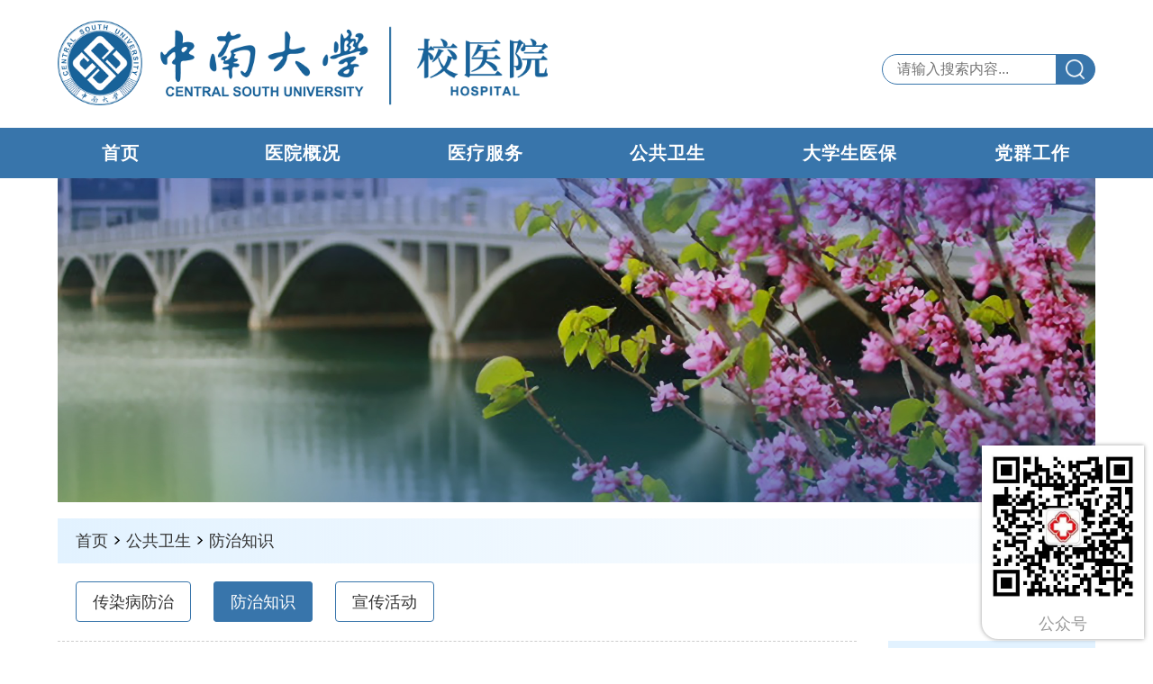

--- FILE ---
content_type: text/html
request_url: https://zgyy.csu.edu.cn/yfbj/azbfz.htm
body_size: 7013
content:
<!DOCTYPE html PUBLIC "-//W3C//DTD XHTML 1.0 Transitional//EN" "http://www.w3.org/TR/xhtml1/DTD/xhtml1-transitional.dtd">
<HTML><HEAD><TITLE>防治知识-中南大学校医院门户网站</TITLE><META Name="keywords" Content="中南大学校医院门户网站,防治知识" />



    <meta http-equiv="X-UA-Compatible" content="IE=10">


<META content="text/html; charset=UTF-8" http-equiv="Content-Type"><LINK rel="stylesheet" type="text/css" href="../css/style.css"><script src="../js/nav.js"></script>


<SCRIPT id="gjzonedword20150522" charset="UTF-8" src="http://s.pc.qq.com/pcmgr/zonedword/gjzonedword20150522.js" gjguid="5240471e5587dc4735a303b6ed06c57d" bid="1" sename="百度搜索" seurl="https://www.baidu.com/s?wd=%s&amp;tn=98012088_5_dg&amp;ch=11"></SCRIPT>
<!--Announced by Visual SiteBuilder 9-->
<link rel="stylesheet" type="text/css" href="../_sitegray/_sitegray_d.css" />
<script language="javascript" src="../_sitegray/_sitegray.js"></script>
<!-- CustomerNO:7765626265723230747a475c52505742000000004055 -->
<link rel="stylesheet" type="text/css" href="../list.vsb.css" />
<script type="text/javascript" src="/system/resource/js/counter.js"></script>
<script type="text/javascript">_jsq_(1018,'/list.jsp',-1,1074793800)</script>
</HEAD>
<BODY>
<DIV class="top">
<div class="logo"><a href="../index.htm" title="中南大学校医院"><img src="../images/2025/logo.png" alt="中南大学校医院" /></a></div>
<DIV class="search"><!--<form  method="post" action="/search.asp">
              <input type="textk" class="textk" name="textfield3" id="textfield3" /><input type="submit" value="" title="注册" class="but" />
        </form>--><LINK rel="stylesheet" type="text/css" href="../css/index.css">
        





<form class="sysousuo" action="../search.jsp?wbtreeid=1018" method="post" name="a133201a" onsubmit="return subsearchdataa133201a()">
  <input type="hidden" name="Find" value="find"><input type="hidden" name="entrymode" value="1"><input type="hidden" id="INTEXT2" name="INTEXT2" value=""><input type="hidden" name="news_search_code">
 
 <input name="INTEXT" class="fl sysuoming" id="title" type="text" placeholder="请输入搜索内容..."><input name="FindButton" class="fl sytijiao" type="submit" value=" ">
             
</form>
<script>
String.prototype.trim　= function()       
{              
    var t = this.replace(/(^\s*)|(\s*$)/g, "");     
    return t.replace(/(^　*)|(　*$)/g, "");     
}
function subsearchdataa133201a()
{ 
    if(document.a133201a.INTEXT.value.trim()=="")
    {
         alert("请输入查询关键字！");
         return false;
    }
    if(checkDataa133201a(document.a133201a))
    {
       return true;  
    }
    return false;
}       
</script>

    <script language="JavaScript" src="../_dwr/engine.js"></script>
    <script language="JavaScript" src="../_dwr/util.js"></script>
    <script language="JavaScript" src="../_dwr/interface/NewsSearchDWR.js"></script>
    <script language="JavaScript" src="/system/resource/js/vsb_news_search.js"></script>
    <script language="JavaScript" src="/system/resource/js/vsb_news_search_entry.js"></script>    
    <script language="JavaScript" src="/system/resource/js/language.js"></script>
    <script language="JavaScript" src="/system/resource/js/base64.js"></script>
    <script language="JavaScript" src="/system/resource/js/formfunc.js"></script>    
    <script>    
    news_searcha133201a = new vsb_news_search();
    news_searcha133201a.isShowCode=false;
    news_searcha133201a.tooltipid = 'tooltipa133201a';
    news_searcha133201a.apptag = 'intextspana133201a';
    news_searcha133201a.frametag = 'intextframea133201a';
    news_search_entrya133201a = new vsb_news_search_entry();
    news_search_entrya133201a.formname = "a133201a";
    news_search_entrya133201a.news_search_obj = news_searcha133201a; 
    news_search_entrya133201a.querytxtsize = 155
    news_search_entrya133201a.yzmts ="您的查询过于频繁，请输入验证码后继续查询";
    news_search_entrya133201a.qdstyle ="";
    news_search_entrya133201a.qdname = "确定";
    news_search_entrya133201a.qxstyle = "";
    news_search_entrya133201a.qxname = "取消";
    news_search_entrya133201a.showstr='请输入查询验证码！';    
    function checkDataa133201a(formname)
    {    
        return news_search_entrya133201a.checkdata(formname)   
    }
    </script>
<script language="javascript" src="/system/resource/js/base64.js"></script> 
</DIV></DIV>
<DIV class="nav">
<DIV class="menu1">
<UL id="navigation1">            <li onmouseover="displaySubMenu(this)" onmouseout="hideSubMenu(this)"><a href="../index.htm" class="nav_h1">首页</a>
                        <ul>
                            <li class="nav_w1"><a href="#cat1026">工作动态</a></li>
                            <li class="nav_w1"><a href="#cat1024">通知公告</a></li>
                        </ul>
            </li>
            <li onmouseover="displaySubMenu(this)" onmouseout="hideSubMenu(this)"><a href="../yyjs/yyjj.htm" class="nav_h1">医院概况</a>
                        <ul>
                            <li class="nav_w1"><a href="../yyjs/yyjj.htm">医院简介</a></li>
                            <li class="nav_w1"><a href="../yyjs/xrld.htm">领导分工</a></li>
                            <li class="nav_w1"><a href="../yyjs/lxfs.htm">联系方式</a></li>
                        </ul>
            </li>
            <li onmouseover="displaySubMenu(this)" onmouseout="hideSubMenu(this)"><a href="#" class="nav_h1">医疗服务</a>
                        <ul>
                            <li class="nav_w1"><a href="../c2/intro/nk.htm">科室介绍</a></li>
                            <li class="nav_w1"><a href="../c2/xz/zyxz.htm">就诊须知</a></li>
                            <li class="nav_w1"><a href="../c2/jktj.htm">建康体检</a></li>
                            <li class="nav_w1"><a href="../c2/jjpx.htm">急救培训</a></li>
                        </ul>
            </li>
            <li onmouseover="displaySubMenu(this)" onmouseout="hideSubMenu(this)"><a href="../yfbj.htm" class="nav_h1">公共卫生</a>
                        <ul>
                            <li class="nav_w1"><a href="crbfz.htm">传染病防治</a></li>
                            <li class="nav_w1"><a href="azbfz.htm">防治知识</a></li>
                            <li class="nav_w1"><a href="jhbfk.htm">宣传活动</a></li>
                        </ul>
            </li>
            <li onmouseover="displaySubMenu(this)" onmouseout="hideSubMenu(this)"><a href="../dxsyb.htm" class="nav_h1">大学生医保</a>
                        <ul>
                            <li class="nav_w1"><a href="../dxsyb/ybjj.htm">医保工作通知</a></li>
                            <li class="nav_w1"><a href="../dxsyb/ybzc.htm">医保政策</a></li>
                            <li class="nav_w1"><a href="../dxsyb/ybfw.htm">学平险材料</a></li>
                        </ul>
            </li>
            <li onmouseover="displaySubMenu(this)" onmouseout="hideSubMenu(this)"><a href="../dqgz.htm" class="nav_h1">党群工作</a>
                        <ul>
                            <li class="nav_w1"><a href="../dqgz/about.htm">支部介绍</a></li>
                            <li class="nav_w1"><a href="../dqgz/zbjs.htm">学习教育专栏</a></li>
                            <li class="nav_w1"><a href="../dqgz/ghhd.htm">工会活动</a></li>
                        </ul>
            </li>
</UL></DIV></DIV>
<DIV class="nbanner"></DIV>
<DIV class="wz"> 
    <a href="../index.htm" target="_self">首页</a> 

        &gt;  
    <a href="../yfbj.htm" target="_self">公共卫生</a> 

        &gt;  
    <a href="azbfz.htm" target="_self">防治知识</a> 
</DIV>
<div class="wz wz_sub_cat">
    <ul>
                <li><a href="crbfz.htm">传染病防治</a><li class="cur"><a href="azbfz.htm">防治知识</a><li><a href="jhbfk.htm">宣传活动</a>
    </ul>
</div>
<DIV class="n1">
<DIV class="n1_l">


<script language="javascript" src="/system/resource/js/centerCutImg.js"></script><script language="javascript" src="/system/resource/js/dynclicks.js"></script><script language="javascript" src="/system/resource/js/ajax.js"></script><ul>
        <li class="no_thumb">
        
        <div class="list_text_box">
            <p><a href="../info/1018/1940.htm">“速冻”模式开启，抵御低温潜在风险，您需要知道这些事</a></p>
            <em>2026年01月20日</em>
            <span>据气象部门预计，19日到22日湖南将出现寒潮和低温雨雪冰冻天气过程。平均气温下降10℃至16℃，夜间最低气温降到-5℃至-1℃，公众早出晚归需做好防寒保暖措施。低温不仅带来体感上的严寒，更...</span>
            <b><a href="../info/1018/1940.htm">查看更多></a></b>
        </div>
    </li>
    <li class="no_thumb">
        
        <div class="list_text_box">
            <p><a href="../info/1018/1939.htm">注意！降压药服用几大误区，千万别踩</a></p>
            <em>2026年01月20日</em>
            <span>许多高血压患者在降压药的认知里走了弯路。有人怕“副作用”而擅自停药，有人信“偏方”而放弃规范用药。这些误解让本可平稳的血压成了悬在头顶的“健康炸弹”今天，校医院就来为大家拨开迷...</span>
            <b><a href="../info/1018/1939.htm">查看更多></a></b>
        </div>
    </li>
    <li class="no_thumb">
        
        <div class="list_text_box">
            <p><a href="../info/1018/1937.htm">疼！90%以上成人都携带这种病毒，4类人格外要当心</a></p>
            <em>2026年01月20日</em>
            <span>提起带状疱疹，很多人为之色变，它被称为“最疼皮肤病”，约1/3的人一生至少会患一次。哪些人是带状疱疹高危人群？如何科学预防带状疱疹？一文了解。一、什么是带状疱疹？带状疱疹俗称“缠腰...</span>
            <b><a href="../info/1018/1937.htm">查看更多></a></b>
        </div>
    </li>
    <li class="no_thumb">
        
        <div class="list_text_box">
            <p><a href="../info/1018/1936.htm">冬日养生诀：5个核心要点帮老人安稳过冬</a></p>
            <em>2026年01月20日</em>
            <span>老年人冬季养生核心是稳阳气、防寒凉护慢病、固元气，适配老人脏腑功能减弱、抵抗力差的特点。天寒地冻，正确的养生方式可以增强体质抵御寒冬。一、起居保暖：严防寒邪，护住关键部位1.严格...</span>
            <b><a href="../info/1018/1936.htm">查看更多></a></b>
        </div>
    </li>
    <li class="no_thumb">
        
        <div class="list_text_box">
            <p><a href="../info/1018/1922.htm">生病了，这样吃能恢复得更快、更好！</a></p>
            <em>2026年01月12日</em>
            <span>冬季的寒冷会对我们的身体产生很多影响。比如，为了维持正常体温，身体会加速产热、皮肤血管收缩，导致血压升高、血液变稠，心脑血管疾病风险增加。同时，冷空气也容易刺激呼吸道，可能引发...</span>
            <b><a href="../info/1018/1922.htm">查看更多></a></b>
        </div>
    </li>
    <li class="no_thumb">
        
        <div class="list_text_box">
            <p><a href="../info/1018/1920.htm">感冒是“冻”出来的吗？精准防感冒该怎么做？这几点要了解</a></p>
            <em>2026年01月12日</em>
            <span>“昨天有点着凉，今天就感冒了。”“天冷多穿点，别冻感冒了！”类似的话我们从小听到大，似乎“寒冷会冻出感冒”已经成为一种生活常识。但是，感冒真是“冻”出来的吗？要回答这个问题，我...</span>
            <b><a href="../info/1018/1920.htm">查看更多></a></b>
        </div>
    </li>
    <li class="no_thumb">
        
        <div class="list_text_box">
            <p><a href="../info/1018/1917.htm">新岁启封，健康相伴！元旦假期健康提示</a></p>
            <em>2026年01月04日</em>
            <span>一元启新，山河焕然，转眼间即将迈入2026年的新篇章。元旦佳节来临，旅游出行、聚会聚餐等聚集性活动增加，校医院送您一份专属健康指南，助您守护幸福的底气。元旦期间我市气温低，当前仍处...</span>
            <b><a href="../info/1018/1917.htm">查看更多></a></b>
        </div>
    </li>
    <li class="no_thumb">
        
        <div class="list_text_box">
            <p><a href="../info/1018/1916.htm">寒潮来袭！这份心脑血管疾病防护指南 请收好</a></p>
            <em>2025年12月31日</em>
            <span>  据长沙市气象台最新预报，长沙市1月1日受冷空气影响，平均气温下降6～8℃，北风加大至4级、阵风6～7级，体感上可谓“一夜入冬”。低温是心脑血管急症的重要诱因。研究显示：室外温度每降低...</span>
            <b><a href="../info/1018/1916.htm">查看更多></a></b>
        </div>
    </li>
    <li class="no_thumb">
        
        <div class="list_text_box">
            <p><a href="../info/1018/1913.htm">疾控专家提醒：学校预防流感，做好5件事</a></p>
            <em>2025年12月30日</em>
            <span>2025年12月19日，国家卫生健康委召开新闻发布会，介绍时令节气与健康（冬至）有关情况，为我们送来了最权威、最及时的“健康锦囊”。校医院整理了核心信息，带您一起筑牢健康防线！一、学校...</span>
            <b><a href="../info/1018/1913.htm">查看更多></a></b>
        </div>
    </li>
    <li class="no_thumb">
        
        <div class="list_text_box">
            <p><a href="../info/1018/1904.htm">男生女生们，不要让HPV成为你们感情的隐患</a></p>
            <em>2025年12月08日</em>
            <span>当我们谈论HPV（人乳头瘤病毒）时，很多人的第一反应可能是：“哦，那是女生要担心的事，跟男生没关系。”但其实，HPV可不是“女生专属”哦！它对你和身边的他可能也有影响，甚至可能成为你...</span>
            <b><a href="../info/1018/1904.htm">查看更多></a></b>
        </div>
    </li>
</ul>
             
<div class="page_box">
    <div align="center"><INPUT TYPE="hidden" NAME="actiontype" VALUE=""><input type="hidden" name="_scode_" value="1768873351103"><input type="hidden" name="urltype" value="tree.TreeTempUrl"><input type="hidden" name="wbtreeid" value="1018"><input type="hidden" name="outFlag" value="false">
<style type="text/css">
.headStyle1bduci3ujpf, .headStyle1bduci3ujpf td, .headStyle1bduci3ujpf div {font-size: 12px;font-family:宋体; color: #000000; margin-left: auto; margin-right: auto; line-height:14px;}
.defaultButtonStyle {font-size: 12px;font-family:宋体; height:20px;color: #000000;BORDER: #AFD5F5 1px solid; margin: 0px;padding: 0px; FILTER:progid:DXImageTransform.Microsoft.Gradient(GradientType=0,StartColorStr=#ffffff, EndColorStr=#BDDBF7);  CURSOR: pointer; line-height:14px;background:-webkit-gradient(linear, 0 0, 0 100%, from(#ffffff), to(#BDDBF7));background: -moz-linear-gradient( top,#ffffff,#BDDBF7);background:-ms-linear-gradient(top,#ffffff 0%,#bddbf7 100%);}
.defaultinputStyle {font-size: 12px;font-family:宋体; height:20px; border:1px solid #AFD5F5; line-height:14px;}
.colHeader {font-size: 12px;font-family:宋体; line-height:14px;}
.headStyle1bduci3ujpf a, .pageList .this-page {font-size: 12px;font-family:宋体; display:inline-block; height:14px; padding: 2px 4px; border: solid 1px #AFD5F5; background: #fff; text-decoration: none; MARGIN-RIGHT: 1px;line-height:14px;}
.headStyle1bduci3ujpf a:visited {font-size: 12px;font-family:宋体; color: #000000; text-decoration: none; line-height:14px;}
.headStyle1bduci3ujpf .PrevDisabled {font-size: 12px;font-family:宋体; display:inline-block;height:14px;  margin-right: 3px; padding: 2px 4px; background: #fff;color:#ccc;border: solid 1px #AFD5F5; line-height:14px;}
.headStyle1bduci3ujpf .SelectList {font-size: 12px;font-family:宋体;line-height:14px;}
.headStyle1bduci3ujpf .Prev { font-size: 12px;font-family:宋体; margin-right: 3px; padding: 2px 4px;line-height:14px;}
.headStyle1bduci3ujpf .break {font-size: 12px;font-family:宋体; border: none; text-decoration: none; line-height:14px;}
.headStyle1bduci3ujpf .NextDisabled { font-size: 12px;font-family:宋体;display:inline-block; height:14px; margin-left: 2px; padding: 2px 4px;background: #fff;color:#ccc;border: solid 1px #AFD5F5; line-height:14px;}
.headStyle1bduci3ujpf .Next { font-size: 12px;font-family:宋体; margin-left: 2px; padding: 2px 4px;line-height:14px;}
.headStyle1bduci3ujpf .this-page {font-size: 12px;font-family:宋体;display:inline-block;height:14px;padding: 2px 4px; border: solid 1px #AFD5F5; background: #E1F0FD; font-weight: bold; color:black; MARGIN-RIGHT: 1px;line-height:14px;}
.headStyle1bduci3ujpf a:hover {font-size: 12px;font-family:宋体;color: black; background: #EFF7FE; border-color: #AFD5F5; text-decoration: none;line-height:14px;}
.headStyle1bduci3ujpf a:link {font-size: 12px;font-family:宋体;color: #000000; text-decoration: none;line-height:14px;}
.headStyle1bduci3ujpf a:active { font-size: 12px;font-family:宋体;color: black; text-decoration: none; background: #EFF7FE; line-height:14px;}
</style><script language="javascript" src="/system/resource/js/gotopage.js"></script><script type="text/javascript">function a133181_gopage_fun(){_simple_list_gotopage_fun(3,'a133181GOPAGE',2)}</script><table cellspacing="0" cellpadding="0" border="0"><TR><td colspan="0"><table cellspacing="0" class="headStyle1bduci3ujpf" width="100%" cellpadding="1"><tr valign="middle"><TD nowrap align="left" width="1%" id="fanye133181">共24条&nbsp;&nbsp;1/3&nbsp;</td><td nowrap align="left"><div><span class="PrevDisabled">首页</span><span class="PrevDisabled">上页</span><a href="azbfz/2.htm" class="Next">下页</a><a href="azbfz/1.htm" class="Next">尾页</a>&nbsp;&nbsp;<input align="absmiddle" type="button" class="defaultButtonStyle" id="gotopagebut" name="a133181Find" value="转到" onclick="javascript:a133181_gopage_fun()"><INPUT size="2" align="absmiddle" class="defaultInputStyle" NAME="a133181GOPAGE" id="a133181GOPAGE" VALUE="" style="margin-left:1px;margin-right:1px">页</div></td></tr></table></table></div>
</div>
             
             
<script>_showDynClickBatch(['dynclicks_u5_1940','dynclicks_u5_1939','dynclicks_u5_1937','dynclicks_u5_1936','dynclicks_u5_1922','dynclicks_u5_1920','dynclicks_u5_1917','dynclicks_u5_1916','dynclicks_u5_1913','dynclicks_u5_1904'],[1940,1939,1937,1936,1922,1920,1917,1916,1913,1904],"wbnews", 1074793800)</script>
</DIV>
<DIV class="n1_r">
<DIV class="n1_rt">最新动态</DIV>
<DIV class="n1_rb"><script language="javascript" src="/system/resource/js/jquery/jquery-latest.min.js"></script><ul>
              <li><a href="../info/1012/1728.htm"><img src="/__local/A/09/CC/409749E3155B3E19A7181603D91_D8BBFE37_639A2.jpg" width="200" height="155" /></a>
                </li>
                
              <li><a href="../info/1012/1725.htm"><img src="/__local/3/4A/B8/A3C312ECBFAEAD0ECB244AB8EC1_8852814B_1A949.png" width="200" height="155" /></a>
                </li>
                
              <li><a href="../info/1018/1032.htm"><img src="/__local/3/E6/B4/A6536FD084968264DCEE163C0D0_2551C0FF_3B1E.jpg" width="200" height="155" /></a>
                </li>
                
              <li><a href="../info/1017/1016.htm"><img src="/__local/9/3F/62/D8DB624FB4A9A238D986361EAD2_A153E19C_4201.jpg" width="200" height="155" /></a>
                </li>
                
            </ul><script>_showDynClickBatch(['dynclicks_u6_1728','dynclicks_u6_1725','dynclicks_u6_1032','dynclicks_u6_1016'],[1728,1725,1032,1016],"wbnews", 1074793800)</script>
</DIV></DIV></DIV>
<DIV class="clear"></DIV>
<div class="waveBox">
    <canvas id="myCanvas1" height="236">Your browser does not support the HTML5 canvas tag.</canvas>
    <canvas id="myCanvas2" height="236">Your browser does not support the HTML5 canvas tag.</canvas>
    <canvas id="myCanvas3" height="236">Your browser does not support the HTML5 canvas tag.</canvas>
</div>
<DIV class="friendLink mt12" style="margin-top: 0px"><script language="javascript" src="/system/resource/js/openlink.js"></script><div class="bottom_links">
  <p class="fdCont">
   <a href="http://www.csu.edu.cn" target="_blank" title="">中南大学</a>
   <a href="http://news.csu.edu.cn" target="_blank" title="">中南大学新闻网</a>
   <a href="http://news.csu.edu.cn" target="_blank" title="">中南大学新闻网</a>
   <a href="http://www.xiangya.com.cn/web/" target="_blank" title="">中南大学湘雅医院</a>
   <a href="http://www.xysm.csu.edu.cn" target="_blank" title="">中南大学湘雅医学院</a>
</p>
</div>
</DIV><div class="fnav">
<div class="f">
        <div class="foot">
<div class="fl fl-logo"><a href="../index.htm" title="中南大学校医院"><img alt="中南大学校医院" src="../images/2025/logo-w.png"></a></div>

<div class="fl">校本部住院部值班电话 88876541&nbsp;&nbsp;湘雅老校区校医院 82355146&nbsp;&nbsp; 铁道校区校医院  82655264<br>
Copyright &copy; 2017 - <span class="copy_year">2025</span> 中南大学校医院 All rights reserved.</div>
    <div class="fr">
        <div class="qr_box">
        <img src="../images/2025/qr_code.jpg" alt="公众号">
        <p>公众号</p>
    </div>
</div>
        </div>
</div>
</div>
<script src="../js/jquery.ripples-min.js"></script>
<script src="../js/waves.js"></script>
<script src="../js/main.js"></script>
</body>
</html>


--- FILE ---
content_type: text/css
request_url: https://zgyy.csu.edu.cn/css/style.css
body_size: 8118
content:
@charset "utf-8";*{margin-right:auto;margin-left:auto}
@font-face{font-family:PoppinsRegular;src:url(fonts/Poppins-Regular.otf);src:url(fonts/Poppins-Regular.otf) format('opentype');font-weight:400;font-style:normal}
@font-face{font-family:PoppinsMedium;src:url(fonts/Poppins-Medium.otf);src:url(fonts/Poppins-Medium.otf) format('opentype');font-weight:400;font-style:normal}
@font-face{font-family:PoppinsSemiBold;src:url(fonts/Poppins-SemiBold.otf);src:url(fonts/Poppins-SemiBold.otf) format('opentype');font-weight:400;font-style:normal}
@font-face{font-display:swap;font-family:SourceHanSansCN;src:url(fonts/SourceHanSerifCN-Bold.ttf)}
body{ font-size:18px;margin:0;padding:0;font-family:PoppinsRegular,Arial,"Microsoft Yahei",'微软雅黑'}
h3{margin:0;padding:0}
ul{margin:0;padding:0}
li{margin:0;padding:0;list-style-type:none}
form{margin:0;padding:0}
a{color:#333;text-decoration:none}
a:hover{color:#3875ab}
img{border-top-style:none;border-right-style:none;border-bottom-style:none;border-left-style:none}
p{padding:0}
span{margin:0;padding:0}
.t{height:35px;width:100%;background-color:#efefef}
.t_n{height:35px;width:1100px;font-size:14px}
.t_nl{float:left;height:35px;width:500px;color:#666;line-height:35px}
.tel{background-image:url(../images/tel.jpg);background-repeat:no-repeat;background-position:left center;float:left;height:35px;line-height:35px;padding-left:25px}
.copyrights{text-indent:-9999px;height:0;line-height:0;font-size:0;overflow:hidden}
.mail{line-height:35px;background-image:url(../images/mail.jpg);background-repeat:no-repeat;background-position:left center;float:left;height:35px;padding-left:25px;margin-left:20px}
.r_nr{float:right;height:35px;width:500px;line-height:35px;color:#666;text-align:right}
.r_nr a{color:#666}
.r_nr a:hover{color:#3875ab}
.top{height:120px;width:90vw; max-width: 1920px; }
.logo{float:left}
.logo img{ height: 94px;
  margin-top: 8px;
  padding: 15px 0 25px; }
.search {float:right; padding-top: 60px}
.search input { border-radius: 1.5em; font-size: 16px; line-height: 2em; border: 1px solid #3875ab; padding: 0 1em; }
.search input:focus { outline: none; }
.search input.sytijiao { background: #3875ab url(../images/2025/tr_search_btn.png) no-repeat center center / auto 70%; padding: 0 1.2em; cursor: pointer;  margin-left: -2em; border-radius: 0 1.5em 1.5em 0; }
.textk{background-image:url(../images/text.jpg);background-repeat:no-repeat;float:left;height:38px;width:244px;border-top-style:none;border-right-style:none;border-bottom-style:none;border-left-style:none;margin:0;padding-top:0;padding-right:0;padding-bottom:0;padding-left:60px;color:#666}
.but{background-image:url(../images/boutt.jpg);background-repeat:no-repeat;float:left;height:38px;width:56px;border-top-style:none;border-right-style:none;border-bottom-style:none;border-left-style:none;padding:0;margin-top:0;margin-right:0;margin-bottom:0;margin-left:0}
.nav{height:56px;background-color:#3875ab;letter-spacing:1px;clear:both}
.menu1{height:56px;width:90vw; max-width: 1920px; }
#navigation1,#navigation1 li ul{list-style-type:none;z-index:999}
#navigation1{display:flex;justify-content:space-between;width:100%}
#navigation1 li{position:relative;width:auto;line-height:56px}
#navigation1 li a,#navigation1 li a:link,#navigation1 li a:visited{display:block;text-decoration:none;color:#fff;float:left;font-size:20px;font-weight:700}
#navigation1 li .nav_h1{text-align:center;width:140px}
#navigation1 li a:hover{color:#fff;background:#28547b}
#navigation1 li ul li{height:40px;line-height:40px}
#navigation1 li ul li a:hover{color:#fff;background:#28547b;height:40px;line-height:40px}
#navigation1 li ul{display:none;position:absolute;top:56px;left:0;min-width:100%;background-color:rgba(56,116,171,.9)}
#navigation1 li ul .nav_w1{text-align:center;width:100%}
#navigation1 li ul .nav_w1 a{display:block;width:100%}
#navigation1 li ul li ul{display:none;position:absolute;top:0;left:210px;margin-top:0;width:130px}
.banner{background-repeat:no-repeat;background-position:center top;width:90vw; max-width: 1920px; }
.banner .ban_c img{width:100%;display:block}
.banner .ban_nav{display:none}
.banner .Left,.banner .Right{position:absolute;width:38px;height:38px;right:50%;bottom:15px}
.bann_ext{position:relative}
.frontCover{ z-index: 15; position:absolute;top:-80px;padding:0 0 16px;margin-left:430px}
.frontCover li{float:left;width:82px;padding:3px;background:#3875ab;color:#fff;overflow:hidden;margin-right:10px;cursor:pointer}
.frontCover p{text-align:center;height:1px;line-height:1px;overflow:hidden}
.frontCover .img{position:relative;height:50px;overflow:hidden}
.frontCover img{position:absolute;width:192px;height:50px;left:-50px}
.frontCover .open{background:#fff}
.wrap{width:980px;margin-left:auto;margin-right:auto}
.slide{position:relative;width:100%}
.slide .index_slide_top{position:absolute;left:0;right:0;top:0;bottom:0;z-index:12}
.ban_t{position:absolute;left:0;bottom:0;width:100%;padding:4px 0;text-indent:10px;white-space:nowrap;overflow:hidden;color:#fff;background:rgba(0,0,0,.5);z-index:3}
.ban_nav{position:absolute;bottom:0;left:0;width:100%;text-align:right;z-index:4}
.ban_nav a{display:inline-block;vertical-align:middle;width:14px;height:14px;line-height:14px;overflow:hidden;text-align:center;margin-right:8px;cursor:pointer;text-decoration:none;font-size:10px;-webkit-text-size-adjust:none;background:#ccc}
.ban_nav .on{background:#f90;color:#fff}
.Left,.Right{cursor:pointer}
.m1{overflow:hidden;width: 90vw; max-width: 1920px; margin: 65px auto; display: flex; justify-content: spance-between; }
.m1_l, .m3_l{float:left; width: 48%; }
.m1_l .swiper-slide .thumb_bg,
.m4_b .thumb_bg { position: relative; padding-bottom: 68%; }
.m1_l img { transition: all 0.9s ease-in-out; }
.m1_l .swiper-slide:hover img { transform: scale(1.08); }
.m1_l img,
.m4_b .thumb_bg img { position: absolute; left: 0; top: 0; width: 100%; height: 100%; object-fit: cover; display: block; }
.m1_l h2 { position: absolute; bottom: 0; left: 0; width: 100%; font-size: 20px; line-height: 2.6; margin: 0; background: linear-gradient(to bottom, #0000, #000c); color: #fff; text-align: center; }
.swiper-container-horizontal > .swiper-pagination-bullets, .swiper-pagination-custom, .swiper-pagination-fraction { bottom: 3.5em; }
.swiper-pagination-bullet { width: 14px; height: 14px; }
.swiper-pagination-bullet-active { background: #3875ab; width: 22px; border-radius: 8px; }

.m1_r, .m3_r {float:left; width: 48%; }

.m1_rt{float:left; line-height:25px;font-size:14px;color:#333;display:block}
.m1_r ul{ margin-top:5px; display: flex; clear: both; flex-direction: column; justify-content: space-between; height: calc(100% - 61px); }
.m1_r ul li{ border-bottom: 1px dashed #0003; background:url(../images/2025/list_icon.png) no-repeat left center / auto 25px; padding-left:20px; display: flex; flex: 1 1; align-items: center; }
.m1_r ul li a{ font-weight: bold; font-size: 20px; flex: 1 1; }
.m1_r ul li a:hover{color:#3875ab}

.m2{background-image:url(../images/p_bg.jpg);background-repeat:no-repeat;background-position:center top;height:400px;width:100%}
.m2_n{height:331px;width:1100px}
.m2_nt{font-size:xx-large;line-height:90px;color:#fff;text-align:center;height:90px;width:1100px;float:left}
.m2_nb{height:301px;width:1100px;float:left}
.lanrenzhijia{width:1100px;height:301px}
.lanrenzhijia .tab{overflow:hidden}
.lanrenzhijia .tab a{display:block;float:left;text-decoration:none;color:#fff;font-size:16px;padding-top:10px;padding-right:42px;padding-bottom:10px;padding-left:42px}
.lanrenzhijia .tab a:hover{color:#3875ab;text-decoration:none}
.lanrenzhijia .tab a.on{color:#3875ab;text-decoration:none}
.lanrenzhijia .content{overflow:hidden;float:left;width:1100px}
.lanrenzhijia .content li{display:none;float:left}
.mlt{float:left;height:500px;width:1100px}
.mlt_n{float:left;height:220px;width:220px;margin-right:25px;margin-left:25px;margin-top:30px}
.mlt_n img{float:left}
.mlt .mlt_n p{float:left;height:50px;width:220px;line-height:50px;color:#fff;text-align:center}
.mlt_n p a{color:#fff}
.mlt_n p a:hover{color:#3875ab}
.index_m3_box { background: linear-gradient(to bottom, #176198cf, #19639ae3), url(../images/2025/index_m_bg.jpg) no-repeat fixed center center / cover; padding: 60px 0; margin: 60px auto;}

.m3{ overflow: hidden; width: 90vw; max-width: 1920px; margin-top:40px;margin-bottom:40px; display: flex; }
.m3_l{float:left; background: #fff; padding: 1em; box-sizing: border-box; margin-right:40px}
.m3_lt {float:left; width: 100%; color:#3875ab;font-size:32px;font-family:SourceHanSansCN;font-weight:700; border-bottom: 2px solid #3875ab; margin-bottom: 10px; padding-bottom: 5px; }

.m3_lb{float:left; width: 100%;margin-top:15px; height: calc(100% - 61px); }
.m3_lb ul { display: flex; flex-direction: column; gap: 0.5em 0; height: 100%; justify-content: space-between; }
.m3_lb ul li{ padding-left: 10px; float:left; width: 100%; border-bottom: 1px dashed #0003; margin-bottom: 0.6em; }
.m3_lb ul li img{float:left;margin-right:20px}
.m3_lb ul li p{float:left;width:330px;height:20px;font-size:16px;font-weight:700}
.m3_lb ul li p a{white-space:nowrap;overflow:hidden;display:inline-block;text-overflow:ellipsis;width:100%}
.m3_lb ul li span{float:left;height:50px;width:330px;line-height:25px;font-size:16px;color:#999}
.m3_lb ul li em{ background:#e2f2ff; color: #3875ab; border-radius: 3px; padding: 5px 8px; width: 5em; height:22px;  font-style:normal;font-size:16px; display: initial; }
.m3_lb ul li a { font-weight: bold; font-size: 20px; display: inherit; padding: 0.5em 0 0.7em; }
.m3_lb ul li p a:hover{color:#3875ab}

.m3_r{float:left; display:flex;flex-direction: column; }
.m3_rt{float:left;width:510px;font-size:22px;height:30px;color:#00990d}
.m3_rb{float:left;width:510px;height:330px;margin-top:15px}
.clearfix:after{content:".";display:block;height:0;clear:both;visibility:hidden}
.clearfix{display:inline-table}
*html .clearfix{height:1%}
.clearfix{display:block}
.m3_rb ul{width:510px;float:left;height:330px}
.m3_rb ul li{float:left;margin-right:12px;display:inline;width:230px;height:145px;overflow:hidden;position:relative;margin-bottom:14px}
.m3_rb ul li .photo{width:230px;height:145px;overflow:hidden}
.m3_rb .rsp{width:230px;height:145px;overflow:hidden;position:absolute;background:#000;top:0;left:0}
.m3_rb .text{position:absolute;width:230px;height:145px;left:-230px;top:0;overflow:hidden}
.m3_rb .text h3{width:230px;margin-top:50px;line-height:22px;text-align:center;color:#fff;font-size:14px}
.m3_rb .text a{text-decoration:none}
.m3_rb .text div{text-align:center;color:#fff;font-size:14px}

.m4{ width: 90vw; max-width: 1920px; margin-bottom: 120px; }
.m4_t{height:50px;text-align:center;font-size:30px;font-family:SourceHanSansCN;font-weight:700; padding: 0 0 5px; color: #3875ab; border-bottom: 2px solid #3875ab; margin-bottom: 10px; }
.m4_b ul { display: flex; justify-content: space-between; gap: 2em; padding: 1em 0; }
.m4_b ul li { position:relative; cursor:pointer; width: 100%; }
.m4_b ul li img{ float:left}
.m4_b .txt{ width: 100%; font-size: 20px; background:url(../images/1px.png) repeat;position:absolute;left:0;bottom:0;color:#fff; transition: .5s; height: 2em; }
.m4_b li:hover .txt{ height: 100%; }
.m4_b .txt h3 { transition: .5s;  font-weight: bold; font-size: 20px; line-height: 2; text-align:center; }
.m4_b .txt p{ height: 0; padding: 1em; overflow: hidden; transition: .5s; font-size:16px;text-align:center; }
.m4_b li:hover .txt p{ height: auto; }
.fnav{background-color:#186299;clear:both}
.fnav_n{height:235px;width:1100px;padding-top:25px}
.fnav_nll{float:left;height:235px;width:225px}
.fnav_nll p{float:left;height:40px;width:225px;color:#fff;font-size:20px;display:block}
.fnav_nll a:hover{color:#3875ab}
.fnav_nll a{color:#ccc;float:left;height:25px;width:225px;line-height:25px}
.fnav_nll .ftel{background-image:url(../images/ftel.jpg);background-repeat:no-repeat;background-position:left center;float:left;height:30px;width:200px;line-height:30px;padding-left:25px;font-size:14px;color:#ccc}
.fnav_nll .ffax{background-image:url(../images/ffax.jpg);background-repeat:no-repeat;background-position:left center;float:left;height:30px;width:200px;line-height:30px;padding-left:25px;font-size:14px;color:#ccc}
.fnav_nll .fmail{background-image:url(../images/fmail.jpg);background-repeat:no-repeat;background-position:left center;float:left;height:30px;width:200px;line-height:30px;padding-left:25px;font-size:14px;color:#ccc}
.fnav_nll .fx{float:left;width:225px;margin-top:20px}
.fnav_nll .fx img{float:left;margin-right:10px}
.fly{float:left;height:235px;width:360px;margin-left:30px}
.fly p{float:left;height:40px;width:360px;color:#fff;font-size:20px}
.fly_b{float:left;height:195px;width:360px}
.fly_bl{float:left;width:150px;height:130px}
.fly_br{float:right;height:130px;width:180px}
.fly_b .t1{background-image:url(../images/ftext.jpg);background-repeat:no-repeat;float:left;height:29px;width:140px;border-top-style:none;border-right-style:none;border-bottom-style:none;border-left-style:none;color:#666;margin-top:0;margin-right:0;margin-bottom:13px;margin-left:0;padding-top:0;padding-right:0;padding-bottom:0;padding-left:9px}
.fly_b .t2{background-image:url(../images/fdtext.jpg);background-repeat:no-repeat;float:left;height:61px;width:177px;border-top-style:none;border-right-style:none;border-bottom-style:none;border-left-style:none;color:#666;margin-top:0;margin-right:0;margin-bottom:10px;margin-left:0;padding:5px;overflow-x:hidden;overflow-y:hidden}
.fly_b .t3{background-image:url(../images/fyz.jpg);background-repeat:no-repeat;float:left;height:29px;width:90px;border-top-style:none;border-right-style:none;border-bottom-style:none;border-left-style:none;padding-top:0;padding-right:0;padding-bottom:0;padding-left:8px;color:#666;margin-top:0;margin-right:0;margin-bottom:10px;margin-left:0}
.fly_br img{float:left;margin-left:10px;margin-top:2px}
.fly_bb{text-align:center;float:left;height:30px;width:360px}
.fbut{background-image:url(../images/ftj.jpg);background-repeat:no-repeat;float:left;height:25px;width:108px;border-top-style:none;border-right-style:none;border-bottom-style:none;border-left-style:none;padding:0;margin-top:0;margin-right:0;margin-bottom:0;margin-left:120px}
.f { line-height:2em;padding:1em 0; width: 90vw; max-width: 1920px; clear:both}
.f * { margin: unset; }
.foot{ display: flex; align-items: center; justify-content: space-around; overflow: hidden; width: 90vw; max-width: 1920px;color:#c4dbec;line-height:35px; font-weight: lighter;}
.foot .fl-logo img { height: 80px; }
.foot .fr { border-radius: 1em 0 0 1em; z-index: 9; position: fixed; right: 10px; bottom: 10px; background: #fff; box-shadow: 0 0 5px #0006; }
.foot .fr p { color: #999; }
.foot .qr_box { text-align: center; }
.foot .qr_box img { height: 180px; display: block; }
.nbanner{height:360px;width:90vw; max-width: 1920px;background:url(../images/2025/inner_banner.jpg) no-repeat center top/cover}
.wz {height:50px;width: 90vw; max-width: 1920px;background-image:url(../images/home.jpg);background-repeat:no-repeat;background-position:left center;line-height:50px; text-indent: 20px; background: linear-gradient(to right, #e2f2ff, #e2f2ff03); margin: 1em auto; transition: 0.6s; }
.wz:hover { background: linear-gradient(to right, #e2f2ff, #1766a1); }

.wz_sub_cat,
.wz_sub_cat:hover { background: transparent; }
.wz_sub_cat li { float: left; }
.wz_sub_cat a { border: 1px solid #3875ab; padding: 0.5em 1em; border-radius: 4px; margin-right: 5px; }
.wz_sub_cat li:hover a,
.wz_sub_cat li.cur a { background:#3875ab; color: #fff; }

.a1{height:auto;width:1100px;margin-bottom:50px}
.a1_t{float:left;height:auto;width:1100px;margin-bottom:20px;font-size:14px;line-height:25px;color:#666;margin-top:20px}
.a1_m{float:left;height:240px;width:1100px}
.a1_m img{float:left;margin-right:40px}
.a1_m ul{display:block;width:500px;float:left;margin-top:20px}
.a1_m ul li{background-image:url(../images/icon1.jpg);background-repeat:no-repeat;background-position:left center;width:480px;line-height:40px;height:40px;padding-left:20px;float:left;font-size:14px}
.a1_bl{float:left;height:260px;width:1100px;margin-top:20px}
.a1_bl{float:left;height:260px;width:550px;line-height:25px;font-size:14px}
.a1_bl ul{float:left;width:550px;margin-top:20px}
.a1_bl ul li{background-image:url(../images/icon1.jpg);background-repeat:no-repeat;background-position:left center;float:left;width:530px;line-height:35px;height:35px;padding-left:20px}
.a1_br{float:left;height:260px;width:550px;margin-top:20px}
.a1_f{float:left;height:auto;width:1100px;margin-top:20px;font-size:14px;line-height:25px;color:#333;margin-bottom:50px}
.a1_f img{float:left;margin-top:20px}
.a2{height:auto;width:1100px;margin-bottom:50px;color:#666}
.a2_t{float:left;height:50px;width:1100px;font-size:18px;text-align:center}
.a2p{float:left;height:auto;width:1100px}
.a2p li{float:left;height:220px;width:250px;margin-right:12px;margin-left:12px;margin-top:10px}
.a2p li img{float:left;height:170px;width:250px}
.a2p li p{float:left;height:50px;width:250px;line-height:50px;text-align:center;font-size:14px;color:#999}
.page{float:left;height:30px;width:100%;margin-top:20px;text-align:center}
.page .color03{background-color:#3875ab;padding-top:5px;padding-right:10px;padding-bottom:5px;padding-left:10px;color:#fff;text-decoration:none;margin:0}
.page .color4f{color:#666;margin-right:5px;margin-left:5px;padding-top:5px;padding-right:10px;padding-bottom:5px;padding-left:10px;margin-top:0;margin-bottom:0;border:1px solid #ccc}
.page a:hover{background-color:#3875ab;color:#fff;text-decoration:none}
.lx{height:auto;width:1100px}
.lx_t{float:left;height:60px;width:1100px;margin-top:20px;line-height:25px;font-size:14px;color:#666}
.lx_b{float:left;height:50px;width:1100px;margin-top:30px;margin-bottom:30px;font-size:14px}
.lfax{line-height:50px;background-image:url(../images/lfax.jpg);background-repeat:no-repeat;background-position:left center;float:left;height:50px;padding-left:20px;margin-right:20px;margin-left:20px}
.lmail{float:left;height:50px;line-height:50px;background-image:url(../images/lmai.jpg);background-repeat:no-repeat;background-position:left center;padding-left:25px;margin-right:20px}
.lskin{background-image:url(../images/lskin.jpg);background-repeat:no-repeat;background-position:left center;float:left;line-height:50px;height:50px;padding-left:25px;margin-right:20px}
.ltel{float:left;background-image:url(../images/ltel.jpg);background-repeat:no-repeat;background-position:left center;height:50px;line-height:50px;padding-left:30px}
.lx_m{float:left;height:50px;width:1100px;line-height:50px;text-align:center;font-size:x-large}
.lx_f{float:left;height:auto;width:1100px;margin-bottom:50px}
.lx_fn{float:left;height:40px;width:500px;margin-right:50px;margin-bottom:10px;margin-top:10px}
.lx_fnd{float:left;height:auto;width:1100px;margin-bottom:20px}
.wbkd{float:left;height:180px;width:1030px;border:1px solid #ccc;padding:10px}
.wbkx{float:left;height:30px;width:90px;margin-right:10px;border:1px solid #ccc;padding-left:10px}
.lx_fnd img{float:left;margin-top:5px}
.lx_fnd p{float:right;margin-right:50px}
.wbk{height:30px;width:490px;float:left;border:1px solid #ccc;color:#666;padding-left:10px}
.lbut{background-image:url(../images/ctj.jpg);background-repeat:no-repeat;float:left;height:43px;width:184px;border-top-style:none;border-right-style:none;border-bottom-style:none;border-left-style:none;padding:0;margin-top:0;margin-right:0;margin-bottom:0;margin-left:120px}
.cbanner{background-image:url(../images/cbanner.jpg);background-repeat:no-repeat;background-position:center top;height:340px;width:100%}
.c1{height:auto;width:1150px;margin-bottom:50px}
.c1 ul li{width:330px;height:230px;float:left;position:relative;overflow:hidden;cursor:pointer;margin-top:0;margin-right:10px;margin-bottom:40px;margin-left:25px}
.c1 ul li img{width:330px;height:230px;float:left}
.c1 .txt{width:330px;height:25px;background:url(../images/1px.png) repeat;position:absolute;left:0;bottom:0;color:#fff;font-family:"微软雅黑"}
.c1 .txt h3{font-size:14px;font-weight:100;height:25px;text-align:center;line-height:25px}
.c1 .txt p{font-size:14px;text-align:center}

.n1{height:auto; width: 90vw; max-width: 1920px; }
.n1_l{float:left;width: 77%; margin-right: 3%; }
.n1_l ul li{ margin: 1.5em auto 0; border-bottom: 1px dashed #0003; padding-bottom: 1.5em; overflow: hidden; }
.n1_l ul li:nth-child(1){ margin-top: 0; border-top: 1px dashed #0003; padding-top: 1.5em; }
.n1_l ul li img{float:left;margin-right:20px; }
.n1_l ul li .list_text_box { width: calc( 100% - 220px ); float: left; }
.n1_l ul li p{line-height:30px;float:left;height:30px;width:100%;font-weight:700;font-size:20px}
.n1_l ul li em{font-style:normal;float:left;height:40px;width:575px;background-image:url(../images/time.jpg);background-repeat:no-repeat;background-position:left center;padding-left:25px;line-height:40px;color:#3875ab}
.n1_l ul li span{line-height:25px;float:left;height:auto;color:#aaa;width: 100%;font-size:16px}
.n1_l ul li b{font-weight:400;text-align:right;float:left;width:100%; }
.n1_l ul li b a{ color: #3875ab;
  line-height: 25px;
  background: #e2f2ff;
  border-radius: 3px;
  padding: 5px 8px; }
.n1_l ul li:hover span {color:#333; }

.n1_l ul li.no_thumb { margin-bottom: 0; }
.n1_l ul li.no_thumb .list_text_box,
.n1_l ul li.no_thumb p,
.n1_l ul li.no_thumb em,
.n1_l ul li.no_thumb span,
.n1_l ul li.no_thumb b { width: 100%; }

.n1_r{float:left;height:auto;width:20%; background: linear-gradient(to bottom, #e2f2ff, #e2f2ff03); }
.n1_rt{float:left;height:35px; font-size:20px;text-align:center;border-bottom-width:3px;border-bottom-style:solid;border-bottom-color:#3875ab;line-height:35px; margin: 0.5em 0 0 1em; padding: 0 0.5em; }
.n1_rb{float:left;height:auto; padding:20px}
.n1_rb li{float:left;margin-bottom:20px; }
.n1_rb ul li img{float:left;height:auto; width: 100%; }
.n1_rb ul li p{text-align:center;float:left;height:30px;width:200px;line-height:25px}
.n1_s{float:left;height:auto;width: 77%; margin-right: 3%; padding: 1em 2em; box-shadow: 0 0 10px #0002; border-radius: 0.5em; margin-bottom: 5em; box-sizing: border-box; }
.n1_s > h1,
.n1_s h1.show_title_box { position: sticky; top: 0; font-size: 28px; padding:0; text-align:center; margin: 0.8em auto 0.5em; color: #fff; font-family: SourceHanSansCN; background: #1766a1; padding: 1.5em 0.5em; letter-spacing: 1.5px; } 
.n1_s .titme{text-align:center; height:30px; }
.titme p{background-image:url(../images/time.jpg);background-repeat:no-repeat;background-position:left center;width:130px;margin-right:auto;margin-left:auto;padding-left:15px;font-size:16px; color: #999; }
.n1_s .snr{ 
/* float:left; */
height:auto; margin-top:10px;margin-bottom:20px;line-height: 1.7;font-size:18px;color:#222}
.n1_s .snr,
.n1_s .snr * { font-family: initial !important; }

.snr img {width:100%;float:left;margin-top:20px;margin-bottom:20px}

div[id^="vsb_content"] img { max-width: 100%; width: auto; float:none; }
img.img_vsb_content { margin: auto; }

.p1{height:auto;width:1100px}
.p1_l{float:left;height:auto;width:820px;margin-right:35px}
.p1_lt{float:left;height:auto;width:820px;text-align:center;font-size:20px;line-height:30px;margin-bottom:40px}
.pl_lm{float:left;height:420px;width:700px;padding-left:120px}
.pl_lm .left-pro1 .t1{width:113px;float:left;margin-left:42px;margin-top:0}
.pl_lm .left-pro1 .t2{width:436px;height:401px;text-indent:0;float:left}
.pl_lm .left-pro1 .t2 img{text-indent:0}
.pl_lm .xqpic img{margin:0;cursor:pointer;width:101px;height:77px;border:none;margin-left:8px;margin-top:2px}
.pl_lm .huaguo{margin-bottom:7px;float:left;display:block;width:101px;height:83px}
.pl_lm .huaguo:hover{background:0 0;display:block;width:101px;height:83px}
.pl_lm #main_img{margin:0;display:block}
.pl_lm #gotop{cursor:pointer;display:block}
.pl_lm #gobottom{cursor:pointer;display:block}
.pl_lm #showArea{height:360px;overflow:hidden;width:113px;margin:0;margin-top:7px}
.pl_lm #showArea a{margin-bottom:7px}
.p1_lmm{float:left;height:50px;width:820px;text-align:center}
.p1_lmm a{background-color:#3875ab;color:#fff;padding-top:10px;padding-right:30px;padding-bottom:10px;padding-left:30px;margin-right:30px;font-size:14px}
.p1_lf{float:left;height:auto;width:820px}
.p1_lft{float:left;height:40px;width:820px;border-bottom-width:1px;border-bottom-style:solid;border-bottom-color:#ccc;line-height:40px;color:#3875ab;font-size:16px;font-weight:700}
.p1_lfb{float:left;height:auto;width:820px;line-height:25px;font-size:14px;color:#666;margin-top:20px;margin-bottom:20px}
.p1_lb{float:left;height:245px;width:820px}
.p1_lbt{float:left;height:40px;width:820px;font-size:20px;color:#3875ab;line-height:40px;border-bottom-width:1px;border-bottom-style:solid;border-bottom-color:#ccc}
.p1_lbb{float:left;height:180px;width:820px;margin-top:30px}
.p1_lbb ul li{float:left;height:170px;width:180px;margin-right:12px;margin-left:12px}
.p1_lbb ul li img{float:left}
.p1_lbb ul li p{float:left;height:30px;width:180px;text-align:center;line-height:30px;font-size:14px;display:block}
.p1_r{float:right;height:auto;width:245px}
.p1_rt{float:left;height:40px;width:245px;border-bottom-width:3px;border-bottom-style:solid;border-bottom-color:#3875ab;font-size:20px;line-height:40px;text-align:center}
.p1_rb{float:left;height:300px;width:245px;padding-top:20px}
.p1_rb ul li{float:left;height:70px;width:245px;margin-bottom:30px}
.p1_rb ul li img{float:left;height:70px;width:90px;margin-right:10px}
.p1_rb ul li p{float:left;height:50px;width:145px;line-height:25px;padding-top:10px;padding-bottom:10px}
.p1_rm{float:left;height:auto;width:245px;margin-top:20px}
.p1_rmt{float:left;height:40px;width:245px;border-bottom-width:3px;border-bottom-style:solid;border-bottom-color:#3875ab;font-size:20px;line-height:40px;text-align:center}
.p1_rmb{float:left;height:800px;width:245px;margin-top:7px}
.clearfix:after{content:".";display:block;height:0;clear:both;visibility:hidden}
.clearfix{display:inline-table}
*html .clearfix{height:1%}
.clearfix{display:block}
.p1_rmb ul{width:245px;float:left;height:570px}
.p1_rmb ul li{float:left;margin-right:12px;display:inline;width:230px;height:145px;overflow:hidden;position:relative;margin-bottom:20px;margin-top:20px}
.p1_rmb ul li .photo{width:230px;height:145px;overflow:hidden}
.p1_rmb .rsp{width:230px;height:145px;overflow:hidden;position:absolute;background:#000;top:0;left:0}
.p1_rmb .text{position:absolute;width:230px;height:145px;left:-230px;top:0;overflow:hidden}
.p1_rmb .text h3{width:230px;margin-top:50px;line-height:22px;text-align:center;color:#fff;font-size:14px}
.p1_rmb .text a{text-decoration:none}
.p1_rmb .text div{text-align:center;color:#fff;font-size:14px}
.pnav{width:820px;height:37px}
.pnav ul{margin:0;padding:0;list-style:none}
.pnav li{float:left;font-size:15px;color:#fff;height:42px;display:block;position:relative}
.pnav li .hover{color:#fff;text-decoration:none;position:absolute;top:0;left:0;z-index:0;height:37px;display:none}
.pnav li a{display:block;color:#fff;text-decoration:none;z-index:1000;position:relative;background-color:#28547b;padding-top:14px;padding-right:17px;padding-bottom:13px;padding-left:17px;margin-right:5px;float:left}
.pnav ul li ul{width:200px;position:absolute;display:none;top:44px;padding:1px 0 0 0}
.pnav ul li:hover ul{display:block}
.pnav ul li ul li{display:block;padding:10px 10px 10px 0;width:200px;padding:0;margin:0;position:relative}
.pnav ul li ul li a{display:block;color:#fff;text-decoration:none;padding:14px 43px 13px 28px;z-index:1000;position:relative}
.pnav ul li ul li a:hover{display:block;color:#fff;text-decoration:none;padding:14px 43px 13px 28px;z-index:1000;position:relative;background-color:#0b5b12}
.p_l{float:left;height:auto;width:820px;margin-right:35px}
.p_lb{float:left;height:180px;width:820px;padding-bottom:20px;margin-top:20px}
.p_lbl{float:left;height:180px;width:30px}
.p_lb p{float:left;height:auto;width:540px;display:block;font-size:14px;line-height:30px}
.p_lb span{line-height:23px;float:left;height:69px;width:540px;margin-top:20px;margin-bottom:20px}
.p_lb em{float:left;height:30px;width:540px}
.p_lb em a{background-color:#3875ab;float:left;padding-top:8px;padding-right:15px;padding-bottom:8px;padding-left:15px;font-size:14px;color:#fff;font-style:normal}
.p_lb img{float:left;margin-right:20px}
.j1_l{float:left;height:auto;width:820px;margin-right:35px}
.j1_l ul li{float:left;height:280px;width:370px;margin-top:40px;margin-right:20px;margin-left:20px;display:block}
.j1_l ul li img{float:left}
.j1_l ul li p{line-height:40px;float:left;height:40px;width:370px;text-align:center}
.j1_l ul li p a{float:left;height:40px;width:370px;border-bottom-width:2px;border-bottom-style:solid;border-bottom-color:#ccc;font-size:14px}
.j1_l ul li p a:hover{float:left;height:40px;width:370px;color:#3875ab;border-bottom-width:2px;border-bottom-style:solid;border-bottom-color:#3875ab}
.js_l{float:left;height:auto;width:820px;margin-right:35px}
.js_s{line-height:25px;float:left;height:auto;width:820px;font-size:14px;margin-top:20px;color:#333}
.js_s img{float:left;margin-top:20px;margin-bottom:20px;max-width:820px}
.q1{height:auto;width:1100px}
.q1_t1{float:left;height:50px;width:1100px;border-bottom-width:2px;border-bottom-style:solid;border-bottom-color:#ccc;margin-bottom:50px}
.q1_t1 a{line-height:50px;float:left;height:50px;font-size:16px;margin-right:30px;color:#666;display:block;text-align:center;width:180px}
.q1_t1 .xz{color:#3875ab;border-bottom-width:2px;border-bottom-style:solid;border-bottom-color:#3875ab}
.q1_t1 a:hover{border-bottom-width:2px;border-bottom-style:solid;border-bottom-color:#3875ab;color:#3875ab}
.q1_tb{float:left;height:600px;width:1100px}
.q1_tb .left-pro1 .t1{width:193px;float:left;margin-left:42px;margin-top:20px}
.q1_tb .left-pro1 .t2{width:760px;height:50px;text-indent:0;float:left}
.q1_tb .left-pro1 .t2 img{text-indent:0}
.q1_tb .xqpic img{margin:0;cursor:pointer;width:175px;height:115px;border:none;margin-left:8px;margin-top:2px}
.q1_tb .huaguo{margin-bottom:20px;float:left;display:block;width:175px;height:115px}
.q1_tb .huaguo:hover{background:0 0;display:block;width:175px;height:115px}
.q1_tb #main_img{margin:0;display:block}
.q1_tb #gotop{cursor:pointer;display:block}
.q1_tb #gobottom{cursor:pointer;display:block}
.q1_tb #showArea{height:470px;overflow:hidden;width:175px;margin:0;margin-top:7px;margin-left:13px}
.q1_tb #showArea a{margin-bottom:20px;margin-top:20px}
.q1_tb12{float:left;height:800px;width:950px;margin-left:150px}
.q1_tb12 .left-pro1 .t1{width:193px;float:left;margin-left:42px;margin-top:20px}
.q1_tb12 .left-pro1 .t2{width:520px;height:50px;text-indent:0;float:left}
.q1_tb12 .left-pro1 .t2 img{text-indent:0}
.q1_tb12 .xqpic img{margin:0;cursor:pointer;width:132px;height:179px;border:none;margin-left:8px;margin-top:2px}
.q1_tb12 .huaguo{margin-bottom:20px;float:left;display:block;width:132px;height:179px}
.q1_tb12 .huaguo:hover{background:0 0;display:block;width:132px;height:179px}
.q1_tb12 #main_img{margin:0;display:block}
.q1_tb12 #gotop{cursor:pointer;display:block}
.q1_tb12 #gobottom{cursor:pointer;display:block}
.q1_tb12 #showArea{height:660px;overflow:hidden;width:140px;margin:0;margin-top:7px;margin-left:33px}
.q1_tb12 #showArea a{margin-bottom:20px;margin-top:20px}
.hd{height:700px;width:900px;padding-left:200px;float:left}
.m5_b ul li{float:left;position:relative;overflow:hidden;cursor:pointer;margin-top:0;margin-right:10px;margin-bottom:15px;margin-left:25px}
.clear{clear:both}
.m5_b ul li a{font-size:13px}
.friendLink{background-color:#276da0;position:relative;line-height:2em;padding:1em 0}
.fdTitl{position:absolute;top:-10px;left:420px;width:180px;font-size:14px;text-align:center}
.fdCont{padding:2em 0;width:90vw; max-width: 1920px;display:flex;justify-content:space-between}
.fdCont a{color:#fff}
.wrap{width:1100px}
.control{width:1000px;height:550px;display:block;position:absolute;top:0;left:0;overflow:hidden}
.change li{width:1000px;overflow:hidden;text-align:center}
.change li .imgWrap{display:table-cell;width:900px;height:550px;vertical-align:middle;cursor:pointer}
.change li img{max-width:900px;max-height:500px;width:expression(this.width > 900 && this.width > this.height ? 900 :true);height:expression(this.height >900 ? 900: true);vertical-align:middle;overflow:hidden;margin-bottom:50px}
.change li .textDesc{width:90%;position:absolute;left:0;bottom:0;text-align:centent;overflow:hidden}
.change li .opacity{width:100%;height:30px;position:absolute;left:0;bottom:0}
.change li .title{padding:10px 15px 0;color:#e6e6e6;font-size:14px;line-height:22px}
.change li .title a{color:#333}
.change li .text{color:#333;line-height:18px;padding:5px 15px;font-size:12px}
.next,.prev{width:49px;height:49px;position:absolute;bottom:280px;color:#fff;font-size:14px;z-index:9;font-weight:700;cursor:pointer;outline:0}
.next span,.prev span{display:none}
.pageClass{text-align:center;z-index:9;position:absolute;top:50px;padding-top:10px}
.pageClass a{display:inline-block;width:10px;height:10px;margin:0 3px;overflow:hidden;border:1px solid #bebebe;background:#bebebe;border-radius:5px;outline:0}
.pageClass a span{display:none}
.pageClass a.cur,.pageClass a:hover{border:1px solid #be230a;background:#be230a}
.thumbWrap{width:175px;height:480px;padding:29px 0;position:absolute;right:0;top:0;border-radius:5px;overflow:hidden}
.thumbWrap .thumbCont{width:100%;height:100%;position:relative;overflow:hidden}
.thumbWrap ul li{width:154px;height:89px;padding:8px 3px 3px;text-align:center;overflow:hidden}
.thumbWrap ul li div{display:table-cell;width:154px;height:89px;vertical-align:middle;cursor:pointer}
.thumbWrap ul li img{max-width:154px;max-height:89px;width:expression(this.width > 154 && this.width > this.height ? 154 :true);height:expression(this.height >89 ? 89: true);vertical-align:middle;overflow:hidden}
.thumbWrap ul li.cur{background:url(../images/curBg.gif) no-repeat}
.thumbNext,.thumbPrev{width:175px;height:39px;text-align:center;position:absolute;color:#000;z-index:9;outline:0}
.thumbNext span,.thumbPrev span{display:none}
.thumbPrev{left:0;top:0;background:url(../images/Yprev.png) no-repeat}
.thumbNext{left:0;bottom:0;background:url(../images/Ynext.png) no-repeat}
.box_content{width:500px;height:auto;float:left;margin:10px 10px 30px 10px;background:url(../images/box_bg.png) no-repeat top center}
.box_title{padding:10px 0 10px 0}
.title_icon{float:left;padding:0 5px 0 10px}
.box_text_content{width:470px;float:left;padding:15px 0 0 15px}
.box_icon{float:left;padding:0 5px 0 0}
.box_text{width:430px;float:left;text-align:justify;padding:0 0 0 10px}
a.details{display:none;float:right;padding:5px 15px 0 0;text-decoration:none;font-weight:700;color:#f8851f}
.box_content h2{color:#759f1b;font-size:16px;float:left;font-weight:700;margin:0;padding:5px 0 0 0}
span.dark_blue{color:#116c64}
.snr p{text-indent:2em}
.m1_r span,
.m3_lt span { font-family: initial; margin-top: 10px;float:right; font-size: 16px; flex: 0 0 6em; color: #3875ab; }
#mr_center{height:190px;position:relative}
#mr_center .mr_center_content{height:120px;background:url(../images/mainr_ll_bg.jpg) repeat-x;overflow:hidden}
#mr_center .mr_center_content .mrcc_list{line-height:35px;margin-top:5px;text-align:right}
#mr_center .mr_center_content .mrcc_list .mrcc_list_line{width:75px;height:35px;float:left}
.rmore{top:50px}

.col-news-top { flex: 1 1; width: 100%; }
.col-news-top .date-in { height: 100%; overflow:hidden;position:relative;display:block; }
.col-news-top .date-in * { cursor: pointer; }
.col-news-top .date-in .month-in{position:absolute;height:100%;width: 60%;top:0;left:0;background: #000a;text-align:center;-webkit-transition:all .3s ease;transition:all .3s ease}
.col-news-top .date-in:hover .month-in{width:100%; background:linear-gradient(to right, #3875abeb, #176199); }
.col-news-top .date-in .month-in label{display:inline-block;font-weight:800;text-transform:uppercase;color:#fff;top:50%;margin-top:-61px;position:absolute;left:0;right:0}
.col-news-top .date-in .month-in label .day{font-size:1.5em;line-height:55px}
.col-news-top .date-in .month-in label .month{  overflow: hidden; text-overflow: ellipsis; display: -webkit-box; -webkit-line-clamp: 3; -webkit-box-orient: vertical; padding-left:10px;padding-right:10px;font-size:16px;line-height: 1.5;overflow:hidden}
.col-news-top .date-in .month-in label span{display:block}
.img-responsive{ height: 100%; width: 100%; object-fit: cover; }
.date-in .month{font-weight:400}


.waveBox{width: 100%;height: 100px;position: relative;overflow: hidden;bottom:0rem;z-index:1}
.waveBox canvas{position: absolute;top: 0;left: 0;width: 100%;}
.waveBox #myCanvas1{z-index: 1;}
.waveBox #myCanvas2{z-index: 2;    top: -10px;}
.waveBox #myCanvas3{z-index: 3;    top: 40px;}


.page_box { text-align: center; clear: both; }
.page_box table { margin: 1.5em auto; }

.page_box table,
.page_box table td,
.page_box table div {font-size: initial; font-family:initial; color: #000000; margin-left: auto; margin-right: auto; line-height:2em;}
.page_box .defaultButtonStyle {font-size: initial; font-family:initial; height: 2em;color: #000000;BORDER: #3875ab 1px solid; margin: 0px;padding: 0px 3px; color: #3875ab; CURSOR: pointer; line-height:2em;background: #4880b217; }
.page_box .defaultinputStyle {font-size: initial; font-family:initial; height:20px; border:1px solid #3875ab; line-height:2em; }
.page_box .defaultInputStyle { height: 2em; margin: 0 3px !important; }
.page_box .defaultInputStyle:focus { outline: none; }

.page_box .colHeader {font-size: initial; font-family:initial; line-height:2em;}
.page_box table a,
.page_box .pageList .this-page {font-size: initial; font-family:initial; display:inline-block; height:2em; padding: 2px 4px; border: solid 1px #3875ab; background: #fff; text-decoration: none; MARGIN-RIGHT: 1px;line-height:2em;}
.page_box table a:visited {font-size: initial; font-family:initial; color: #000000; text-decoration: none; line-height:2em;}
.page_box table .PrevDisabled {font-size: initial; font-family:initial; display:inline-block;height: 2em;  margin-right: 3px; padding: 0 4px; background: #fff;color:#ccc;border: solid 1px #3875ab; line-height: 2em;}
.page_box table .SelectList {font-size: initial; font-family:initial;line-height:2em;}
.page_box table .Prev { font-size: initial; font-family:initial; margin-right: 3px; padding: 0 4px;line-height:2em;}
.page_box table .break {font-size: initial; font-family:initial; border: none; text-decoration: none; line-height:2em;}
.page_box table .NextDisabled { font-size: initial; font-family:initial;display:inline-block; height:2em; margin-left: 2px; padding: 0 4px;background: #fff;color:#ccc;border: solid 1px #3875ab; line-height:2em; }
.page_box table .Next { font-size: initial; font-family:initial; margin-left: 2px; padding: 0 4px;line-height:2em;}
.page_box table .this-page {font-size: initial; font-family:initial;display:inline-block;height:2em;padding: 2px 4px; border: solid 1px #3875ab; background: #E1F0FD; font-weight: bold; color:black; MARGIN-RIGHT: 1px;line-height:2em;}
.page_box table a:hover {font-size: initial; font-family:initial;color: black; background: #4880b217; text-decoration: none;line-height:2em; border-color: #3875ab; }
.page_box table a:link {font-size: initial; font-family:initial;color: #000000; text-decoration: none;line-height: 2em;}
.page_box table a:active { font-size: initial; font-family:initial;color: black; text-decoration: none; background: #EFF7FE; line-height: 2em;}


@media screen and (max-width: 1600px){
	.foot .fl-logo img { height: 65px; }
}
@media screen and (max-width: 1000px){
	.page_box [id^="fanye"],
	.page_box .gotopagebut { display: none; }
	.page_box .defaultButtonStyle,
	.page_box .defaultInputStyle { float: none; display: block; }
	
	.page_box table div { height: 2em; overflow: hidden; }
	
	#navigation1 li .nav_h1 { width: auto; }
}

--- FILE ---
content_type: text/css
request_url: https://zgyy.csu.edu.cn/list.vsb.css
body_size: 1002
content:
/* 以下样式不用修改 开始*/
    /* 默认ul 无需修改 */
    .nav_menustyle_1_2 ul
    {
        list-style-type:none;
        padding:0px; 
        margin:0px;}
    /* 默认li 无需修改 */
    .nav_menustyle_1_2 li
    {
        float:left;
        text-align:center;
        position:relative;}
    /* 2级以上 li 无需修改 */
    .nav_menustyle_1_2 ul li ul li
    {
        float:none;
        z-index:100;}
    /* 3级以上默认ul 无需修改 */
    .nav_menustyle_1_2 ul li ul li ul
    {
        left:100%;
        bottom:0px;}
    /* IE6下的table样式 无需修改 */
    .nav_menustyle_1_2 table 
    {
        position:absolute; 
        left:0px;
        border-collapse:collapse; 
        border-spacing:0; 
        z-index:100;}   
    .nav_menustyle_1_2 table
    {
        bottom:-1px;}
    .nav_menustyle_1_2 td 
    {
        padding:0px;}   
    /* 共6级导航子菜单打开关闭控制 无需修改 */
    .nav_menustyle_1_2 li ul,
    .nav_menustyle_1_2 li:hover ul li ul,
    .nav_menustyle_1_2 li:hover ul li:hover ul li ul,
    .nav_menustyle_1_2 li:hover ul li:hover ul li:hover ul li ul,
    .nav_menustyle_1_2 li:hover ul li:hover ul li:hover ul li:hover ul li ul
    {
        display:none;}
    .nav_menustyle_1_2 li a:hover ul li ul,
    .nav_menustyle_1_2 li a:hover ul li a:hover ul li ul,
    .nav_menustyle_1_2 li a:hover ul li a:hover ul li a:hover ul li ul,
    .nav_menustyle_1_2 li a:hover ul li a:hover ul li a:hover ul li a:hover ul li ul
    {
        visibility:hidden;}
    .nav_menustyle_1_2 li a:hover ul,
    .nav_menustyle_1_2 li:hover ul,
    .nav_menustyle_1_2 li:hover ul li:hover ul,
    .nav_menustyle_1_2 li:hover ul li:hover ul li:hover ul,
    .nav_menustyle_1_2 li:hover ul li:hover ul li:hover ul li:hover ul,
    .nav_menustyle_1_2 li:hover ul li:hover ul li:hover ul li:hover ul li:hover ul    
    {
        display:block;
        position:absolute;}
    .nav_menustyle_1_2 li a:hover ul li a:hover ul,
    .nav_menustyle_1_2 li a:hover ul li a:hover ul li a:hover ul,
    .nav_menustyle_1_2 li a:hover ul li a:hover ul li a:hover ul li a:hover ul,
    .nav_menustyle_1_2 li a:hover ul li a:hover ul li a:hover ul li a:hover ul li a:hover ul
    {
        visibility:visible;}
    /* 默认a属性 无需修改 */
    .nav_menustyle_1_2 a
    {
        display:block;
        text-decoration:none;
        white-space:nowrap;}
/* 以上样式不用修改 结束*/
/* 默认链接样式 可以修改默认的 字体、颜色、宽度、高度、背景色、边框等*/
.nav_menustyle_1_2 a
{
    width:90px;         /*菜单宽度*/
    height:25px;        /*菜单高度*/
    line-height:25px;   /*字体高度, 可设为菜单高度*/
    font-size:14px;     /*字体大小*/
    color:#000;         /*字体颜色*/
    background:#eeeeee; /*背景色*/
    border:1px solid #fff;  /*边框颜色*/
    border-width:0px 1px 1px 0px;}
/* 默认hover链接样式 可以设置默认的鼠标移上样式 */
.nav_menustyle_1_2 a:hover
{
    color:#fff; /*鼠标移上颜色*/
    background:#2687eb;}
.nav_menustyle_1_2 ul li ul
{
    bottom:26px;}
/* IE6兼容性代码，在IE6下起效， 必须根据菜单高宽进行设定 */
.nav_menustyle_1_2 table table
{
    left:91px;}   
/* 2级以上链接样式 可以修改2级以上菜单的 字体、颜色、宽度、高度、背景色、边框等*/
.nav_menustyle_1_2 ul li ul li a
{}
/* 2级以上hover链接样式 可以修改2级以上菜单的鼠标移上样式*/
.nav_menustyle_1_2 ul li ul li a:hover
{}
/* 3级以上链接样式 可以修改3级以上菜单的 字体、颜色、宽度、高度、背景色、边框等*/
.nav_menustyle_1_2 ul li ul li ul li a
{}
/* 3级以上hover链接样式 可以修改3级以上菜单的鼠标移上样式*/
.nav_menustyle_1_2 ul li ul li ul li a:hover
{}



--- FILE ---
content_type: text/css
request_url: https://zgyy.csu.edu.cn/css/index.css
body_size: 670
content:
@charset "utf-8";

/* 基础工具类 */
.float-left { float: left; }
.float-right { float: right; }
.clear-both { clear: both; font-size: 0; height: 0; }
.text-center { text-align: center; }
.text-right { text-align: right; }
.text-left { text-align: left; }

/* 重置默认样式 */
p, form, ul {
  margin: 0;
  padding: 0;
}

ul {
  list-style: none;
}

li {
  list-style: none;
  padding: 0;
  margin: 0;
}

/* 搜索框样式 - 优化版 */
.search-box {
  display: flex;
  align-items: center;
  background: url(../images/sysousuo_03.jpg) no-repeat;
  background-size: cover;
  border-radius: 4px;
  height: 38px;
  padding: 0 10px;
  box-shadow: 0 2px 4px rgba(0, 0, 0, 0.1);
  transition: all 0.3s ease;
}

.search-box:hover {
  box-shadow: 0 4px 8px rgba(0, 0, 0, 0.15);
}

.search-box .links {
  flex: 1;
  padding: 0 10px;
}

.search-box .links a {
  color: #FFF;
  text-decoration: none;
  transition: color 0.3s;
}

.search-box .links a:hover {
  color: #FFD700;
  text-decoration: underline;
}

.search-input {
  flex: 1;
  height: 30px;
  border: none;
  background: transparent;
  color: #986633;
  line-height: 30px;
  padding: 0 10px;
  font-size: 14px;
  outline: none;
  transition: all 0.3s;
}

.search-input:focus {
  color: #333;
}

.search-button {
  width: 30px;
  height: 30px;
  background: transparent;
  border: none;
  cursor: pointer;
  display: flex;
  align-items: center;
  justify-content: center;
  transition: transform 0.3s;
}

.search-button:hover {
  transform: scale(1.1);
}

--- FILE ---
content_type: application/javascript
request_url: https://zgyy.csu.edu.cn/js/main.js
body_size: 475
content:
$(document).ready(function() {
	try {
		$('.slide .index_slide_top').ripples({
			resolution: 820,
			dropRadius: 20, //px
			perturbance: 0.04,
		});
		$('.nbanner').ripples({
			resolution: 49,
			dropRadius: 30, //px
			perturbance: 0.04,
		});
	}
	catch (e) {
		console.log(e);
	}
	
	if( $('.m1_l').length ) {
		var swiper = new Swiper('.m1_l .swiper-container', {
			pagination: '.m1_l .swiper-pagination',
			paginationClickable: true,
			nextButton: '.m1_l .swiper-button-next',
			prevButton: '.m1_l .swiper-button-prev',
		});
	}
	
	// 正文 行距 清理
	if( $('.n1_s .snr').length ) {
		$('.n1_s .snr *').each(function(){
		  $(this).css({'line-height':''})
		})
	}
	
	

  var currentYear = new Date().getFullYear();
  var spanYear = parseInt($(".copy_year").text(), 10);
  if (currentYear !== spanYear) {
    $(".copy_year").text(currentYear);
  }

	
})

--- FILE ---
content_type: application/javascript
request_url: https://zgyy.csu.edu.cn/js/waves.js
body_size: 1097
content:
function resize(){
	var canvas1 = document.getElementById('myCanvas1');  
	canvas1.width = window.innerWidth;  
	var canvas2 = document.getElementById('myCanvas2');  
	canvas2.width = window.innerWidth;
	var canvas3 = document.getElementById('myCanvas3');  
	canvas3.width = window.innerWidth;	 
}
window.onresize = function(){
	resize();
}
resize();

;(function(){
	wave1();
	wave2();
	wave3();
})();
/* 第一条 */
function wave1(){
	var waveWidth = 6600,
	offset = 0,
	waveHeight = 80,  //波浪高度
	waveCount = 6,  //波浪个数
	startX = -2000,
	startY = 180,   //canvas 高度
	progress = 100,  //波浪位置的高度
	d2 = waveWidth / waveCount,
	d = d2 / 2,
	hd = d / 2,
	c = document.getElementById("myCanvas1"),
	ctx = c.getContext("2d");
	function tick() {
		offset -= 5;
		if (-1 * offset === d2) offset = 0;
		ctx.clearRect(0, 0, c.width, c.height);
		ctx.globalAlpha=0.5;
		ctx.fillStyle = '#276da0';  
		ctx.beginPath();
		var offsetY = startY - progress;
		ctx.moveTo(startX - offset, offsetY);
		for (var i = 0; i < waveCount; i++) {
			var dx = i * d2;
			var offsetX = dx + startX - offset;
			ctx.quadraticCurveTo(offsetX + hd, offsetY + waveHeight, offsetX + d, offsetY);
			ctx.quadraticCurveTo(offsetX + hd + d, offsetY - waveHeight, offsetX + d2, offsetY);
		}
		ctx.lineTo(startX + waveWidth, 3000);
		ctx.lineTo(startX, 3000);
		ctx.fill();
		setTimeout(tick,3000 / 60);    //速度
		//requestAnimationFrame(tick);
	}
	tick();
}
/* 第二条 */
function wave2(){
	var waveWidthB = 6600,
	offsetB = 0,
	waveHeightB = 60,  //波浪高度
	waveCountB = 8,  //波浪个数
	startXB = -2000,
	startYB = 157,   //canvas 高度
	progressB = 100,  //波浪位置的高度
	d2B = waveWidthB / waveCountB,
	dB = d2B / 2,
	hdB = dB / 2,
	cB = document.getElementById("myCanvas2"),
	ctxB = cB.getContext("2d");
	function tickB() {
		offsetB -= 5;
		if (-1 * offsetB === d2B) offsetB = 0;
		ctxB.clearRect(0, 0, cB.width, cB.height);
		ctxB.globalAlpha = 0.3;
		ctxB.fillStyle = '#276da0';  
		ctxB.beginPath();
		var offsetYB = startYB - progressB;  
		ctxB.moveTo(startXB - offsetB, offsetYB);
		for (var i = 0; i < waveCountB; i++) {
			var dxB = i * d2B;
			var offsetXB = dxB + startXB - offsetB;
			ctxB.quadraticCurveTo(offsetXB + hdB, offsetYB + waveHeightB, offsetXB + dB, offsetYB);
			ctxB.quadraticCurveTo(offsetXB + hdB + dB, offsetYB - waveHeightB, offsetXB + d2B, offsetYB);
		}
		ctxB.lineTo(startXB + waveWidthB, 3000);
		ctxB.lineTo(startXB, 3000);
		ctxB.fill();
		setTimeout(tickB,5000 / 60); //速度
		//requestAnimationFrame(tick);
	}
	tickB();
}

/* 第三条 */
function wave3(){
	var waveWidthC = 6600,
	offsetC = 0,
	waveHeightC = 30,  //波浪高度
	waveCountC = 12,  //波浪个数
	startXC = -2000,
	startYC = 130,   //canvas 高度
	progressC = 100,  //波浪位置的高度
	d2C = waveWidthC / waveCountC,
	dC = d2C / 2,
	hdC = dC / 2,
	cC = document.getElementById("myCanvas3"),
	ctxC = cC.getContext("2d");
	function tickC() {
		offsetC -= 5;
		if (-1 * offsetC === d2C) offsetC = 0;
		ctxC.clearRect(0, 0, cC.width, cC.height);
		ctxC.globalAlpha = 1;
		ctxC.fillStyle = '#276da0';  
		ctxC.beginPath();
		var offsetYC = startYC - progressC;  
		ctxC.moveTo(startXC - offsetC, offsetYC);
		for (var i = 0; i < waveCountC; i++) {
			var dxC = i * d2C;
			var offsetXC = dxC + startXC - offsetC;
			ctxC.quadraticCurveTo(offsetXC + hdC, offsetYC + waveHeightC, offsetXC + dC, offsetYC);
			ctxC.quadraticCurveTo(offsetXC + hdC + dC, offsetYC - waveHeightC, offsetXC + d2C, offsetYC);
		}
		ctxC.lineTo(startXC + waveWidthC, 3000);
		ctxC.lineTo(startXC, 3000);
		ctxC.fill();
		setTimeout(tickC,1500 / 60); //速度
		//requestAnimationFrame(tick);
	}
	tickC();
}

--- FILE ---
content_type: application/javascript
request_url: https://zgyy.csu.edu.cn/js/nav.js
body_size: 125
content:
function displaySubMenu(li){var subMenu=li.getElementsByTagName("ul")[0];subMenu.style.display="block"}function hideSubMenu(li){var subMenu=li.getElementsByTagName("ul")[0];subMenu.style.display="none"};